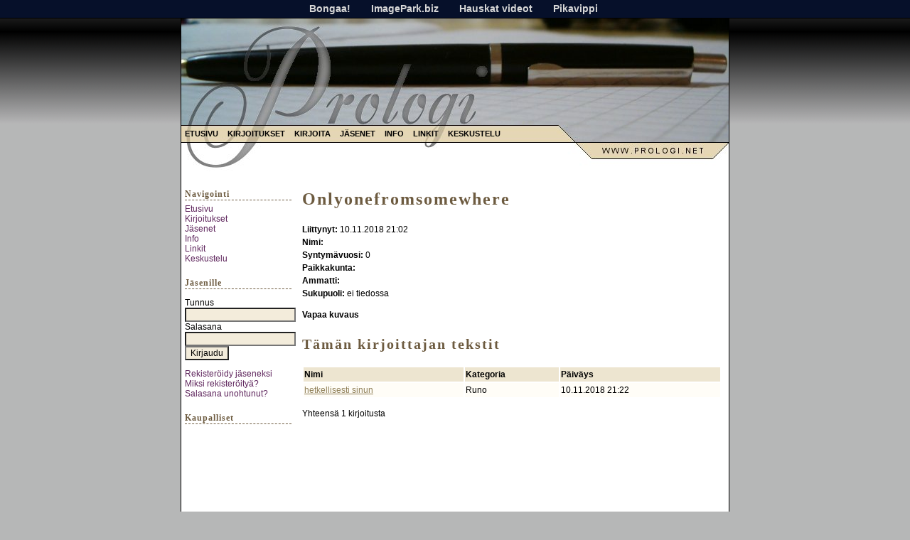

--- FILE ---
content_type: text/html; charset=UTF-8
request_url: https://www.prologi.net/profiili.php?id=791
body_size: 1952
content:
<!DOCTYPE html 
     PUBLIC "-//W3C//DTD XHTML 1.0 Strict//EN"
     "http://www.w3.org/TR/xhtml1/DTD/xhtml1-strict.dtd">
<html xmlns="http://www.w3.org/1999/xhtml">
<head>
	<meta http-equiv="content-type" content="text/html; charset=iso-8859-1" />
	<meta name="description" content="Prologi - yhteisö kirjoittajille ja kirjoittamisesta kiinnostuneille." />
	<meta name="keywords" content="prologi,runo,tekstit,kirjoitukset,lyriikka,lyriikat,sivusto,prologi.net,kirjoittaminen,julkaiseminen,teksti,tekstejä,lyriikoita,runoja,tarina,tarinoita,novelli,novelleja,foorumi,keskustelu" />
	<meta http-equiv="Content-Language" content="fi" />
	<title> - Prologi</title>
	<link rel="stylesheet" type="text/css" href="style.css" />
	<link rel="shortcut icon" href="favicon.ico" />
		<!-- IE bugittaa niin pahasti, että sille pitää tehdä korjaustiedostot. "Hyvää" työtä Microsoft -->
	<!--[if IE]>
	<link rel="stylesheet" type="text/css" href="iefix.css" />
	<![endif]-->
	<script defer data-domain="prologi.net" src="https://stats.munverkko.com/js/script.js"></script>
</head>
<body>

<div class="networkbanner" style="text-align:center;">
	<a href="http://www.bongaa.info/" title="Bongaa! - Sinä päätät!">Bongaa!</a>
	<a href="http://www.imagepark.biz/" title="ImagePark.biz - sinun ilmainen kuvapankkisi">ImagePark.biz</a>
	<a href="http://www.hauskat.org/" title="Hauskat videot">Hauskat videot</a>
	<a href="http://www.pikavippi-laina.info/" title="Pikavippi ja pikalaina tietoutta">Pikavippi</a>
</div>

	<div class="page">
		<div class="header">
			&nbsp;
		</div>
		<div class="topnav">
			<a href="/">Etusivu</a>
			<a href="kirjoitukset.php">Kirjoitukset</a>
			<a href="kirjoita.php">Kirjoita</a>
			<a href="jasenet.php">Jäsenet</a>
			<a href="info.php">Info</a>
			<a href="linkit.php">Linkit</a>
			<a href="keskustelu/">Keskustelu</a>
		</div>
		<div class="middle">
			<div class="lnav">
				<div class="lnavtitle">Navigointi</div>
										<a href="index.php">Etusivu</a><br />
					<a href="kirjoitukset.php">Kirjoitukset</a><br />
					<a href="jasenet.php">Jäsenet</a><br />
					<a href="info.php">Info</a><br />
					<a href="linkit.php">Linkit</a><br />
					<a href="foorumi/index.php">Keskustelu</a><br />
				<div class="lnavtitle">Jäsenille</div>
										<form action="/profiili.php" method="post"><p>
							Tunnus<br />
							<input type="text" name="tunnus" /><br />
							Salasana<br />
							<input type="password" name="salasana" /><br />
							<input type="hidden" name="login" value="1" />
							<input type="submit" value="Kirjaudu" />
						</p></form>
						<p>
							<a href="reg.php">Rekisteröidy jäseneksi</a><br />
							<a href="miksi.php">Miksi rekisteröityä?</a><br />
							<a href="resetpassword.php">Salasana unohtunut?</a>
						</p>
									
					
					
				
				<div class="lnavtitle">Kaupalliset</div>
					
			</div>
			
			<div class="cont">
											<h1>Onlyonefromsomewhere</h1>
							<p><b>Liittynyt: </b>10.11.2018 21:02<br />
							<b>Nimi: </b><br />
							<b>Syntymävuosi: </b>0<br />
							<b>Paikkakunta: </b><br />
							<b>Ammatti: </b><br />
							<b>Sukupuoli: </b>
							ei tiedossa</p>
							<p><b>Vapaa kuvaus</b><br>
							</p>
							
							<h2>Tämän kirjoittajan tekstit</h2>
<table width="100%">
<tr class="ttitle"><td>Nimi</td><td>Kategoria</td><td>Päiväys</td></tr>
<tr class="row0"><td><a href="teksti.php?id=4096">hetkellisesti sinun</a></td><td>Runo</td><td>10.11.2018 21:22</td></table><p>Yhteensä 1 kirjoitusta</p>			</div>
		</div>
		<div style="clear:both;"></div>
		<div class="bottom">
&nbsp;
		</div>
		<div class="buttons">
&nbsp; <!--
            		<a href="http://validator.w3.org/check?uri=referer"><img src="xhtmlvalid.png" alt="Valid XHTML" /></a>
			<a href="http://jigsaw.w3.org/css-validator/"><img src="cssvalid.png" alt="Valid CSS" /></a> -->
		</div>
	</div>
	<div class="copyrights">
		Copyright &copy; Prologi.net, 2005-2010 | Tekstit ovat kirjoittajiensa omaisuutta | prologi@prologi.net
	</div>
<!-- Bannerinvaihto.fi -bannerikoodi alkaa -->
<center>
<iframe src="http://www.bannerinvaihto.fi/ads/work.php?n=548&size=1&c=" width=468 height=60 marginwidth=0 marginheight=0 hspace=0 vspace=0 frameborder=0 scrolling="no">
<script language="JavaScript">document.write('<s'+'cript language="JavaScript" src="http://www.bannerinvaihto.fi/ads/work.php?n=548&size=1&j=1&c=&code='+new Date().getTime()+'"></s'+'cript>');</script></iframe>
</center>
<!-- Bannerinvaihto.fi -bannerikoodi loppuu -->
<script src="http://www.google-analytics.com/urchin.js" type="text/javascript">
</script>
<script type="text/javascript">
_uacct = "UA-256226-1";
urchinTracker();
</script>
</body>
</html>


--- FILE ---
content_type: text/css
request_url: https://www.prologi.net/style.css
body_size: 1148
content:
body {
	font-family:arial, verdana, tahoma;
	font-size:12px;
	
	margin-left:0px;
	margin-top:0px;
	margin-right:0px;
	margin-bottom:30px;
	border:0px;
	padding:0px;
	background-color:#b6b7b7;
	
	background:url("bg.png") #b6b7b7;
	background-repeat:repeat-x;
	}

.networkbanner {
	width:100%;
	height:25px;
	line-height:25px;
	font-family:verdana, arial, tahoma, sans serif;
	font-size:14px;
	font-weight:bold;
	background:#06102a;
	border-bottom:1px solid #000000;
	}
		
.networkbanner a {
	color:#d7d7d7;
	text-decoration:none;
	margin-right:15px;
	margin-left:10px;
	}
	
.networkbanner a:hover {
	color:#de6017;
	}
	
.networkbanner a:active {
	color:#de6017;
	}
	
.page {
	margin-left:auto;
	margin-right:auto;
	
	width:770px;
	background-color:#ffffff;
	
	border-left:1px solid black;
	border-right:1px solid black;
	border-bottom:1px solid black;
	}
	
.header {
	height:150px;
	background-color:#ffffff;
	background:url("header.jpg") #ffffff;
	}
	
.topnav {
	padding-top:5px;
	height:20px;
	background-color:#ffffff;
	width:770px;
	background:url("tnavbg.jpg") #ffffff;
	background-repeat:no-repeat;
	}
	
.topnav a {
	padding-left:5px;
	padding-right:5px;
	color:#000000;
	text-decoration:none;
	font-weight:bold;
	text-transform: uppercase;
	font-size:11px;
	}
	
.topnav a:hover {
	color:#555555;
	}
	
.middle {
	width:770px;
	padding-top:40px;
	background-color:#ffffff;
	background:url("mbg.jpg") #ffffff;
	background-position:top left;
	background-repeat:no-repeat;
	}
	
.lnav {
	width:155px;
	padding:5px;
	float:left;
	padding-right:10px;
	}
	
.lnavtitle {
	font-family:times new roman, arial, verdana, tahoma;
	font-size:12px;
	font-weight:bold;
	width:150px;
	border-bottom:1px dashed #6d5b40;
	margin-top:20px;
	margin-bottom:5px;
	margin-right:10px;
	color:#6d5b40;
	letter-spacing:1px;
	}
	
.cont {
	width:590px;
	padding-top:5px;
	padding-bottom:5px;
	padding-right:5px;
	line-height: 1.5;
	min-height:600px;
	float:left;
	}
	
.cont a {
	color:#8f7f57;
	text-decoration:underline;
	}
.cont a:hover {
	color:#c2b89e;
	}
	
.bottom {
	background-color:#ffffff;
	width:765px;
	text-align:right;
	padding-top:3px;
	padding-bottom:3px;
	padding-right:5px;
	}
	
.bottom a {
	padding-left:5px;
	color:#000000;
	text-decoration:none;
	}
	
.bottom a:hover {
	color:#555555;
	}
	
.buttons {
	text-align:right;
	width:767px;
	padding-right:3px;
	}
	
h1 {
	font-family:Times new roman, arial, verdana, tahoma;
	letter-spacing:2px;
	font-size:24px;
	font-weight:bold;
	color:#6d5b40;
	}
	
h2 {
	font-family:times new roman, arial, verdana, tahoma;
	font-size:20px;
	font-weight:bold;
	letter-spacing:2px;
	color:#6d5b40;
	}
	
h3 {
	font-family:times new roman, arial, verdana, tahoma;
	font-size:16px;
	font-weight:bold;
	letter-spacing:2px;
	color:#6d5b40;
	}
	
a {
	color:#5f265d;
	text-decoration:none;
	}
	
a:hover {
	color:#555555;
	}
	
input {
	background-color:#f3ecdb;
	font-family:verdana, arial, tahoma;
	font-size:12px;
	}
	
textarea {
	background-color:#f3ecdb;
	font-family:verdana, arial, tahoma;
	font-size:12px;
	}
	
img {
	border:0px;
	}
	
.copyrights {
	font-size:11px;
	font-family:arial, verdana, tahoma;
	text-align:center;
	}
	
.pieni {
	font-size:10px;
	}
	
.box {
	width:98%;
	margin-left:auto;
	margin-right:auto;
	background-color:#f3eee2;
	background:#f3eee2;
	padding:5px;
	border-top:1px dashed #c9bda0;
	border-bottom:1px dashed #c9bda0;
	}
	
.punainen {
	color:#b03f3f;
	}
	
.ttitle {
	font-weight:bold;
	background-color:#ede5d0;
	padding:2px;
	}
	
.row1 {
	background-color:#fbf6e9;
	padding:2px;
	}
	
.row0 {
	background-color:#fffdf7;
	padding:2px;
	}
	
.comment {
	border-left:1px dashed #c0c0c0;
	border-bottom:1px dashed #c0c0c0;
	width:85%;
	margin-left:5%;
	padding:5px;
	margin-top:25px;
	}
	
.commentform {
	width:85%;
	margin-left:5%;
	padding:5px;
	margin-top:25px;
	}
	
.writer {
	color:#898989;
	}
	
.pages {
	width:100%;
	text-align:center;
	}
	
.pages a {
	padding-top:3px;
	padding-bottom:3px;
	padding-left:5px;
	padding-right:5px;
	margin-left:3px;
	margin-right:3px;
	border:1px solid gray;
	color:gray;
	text-decoration:none;
	background-color:#eaeaea;
	}
	
.pages a:hover {
	background-color:white;
	color:black;
	}
	
.curpage{
	padding-top:3px;
	padding-bottom:3px;
	padding-left:5px;
	padding-right:5px;
	margin-left:3px;
	margin-right:3px;
	border:1px dashed gray;
	color:black;
	text-decoration:none;
	background-color:white;
	}
	
.uutinen {
	padding-top:5px;
	padding-bottom:10px;
	border-bottom:1px dashed #ede5d0;
	border-top:1px dashed #ede5d0;
	background:#fffdf7;
	padding-left:5px;
	padding-right:5px;
	}
	
.bottombanner {
	margin-left:auto;
	margin-right:auto;
	width:468px;
	margin-top:20px;
	}
	
.redbox {
	border:3px dashed #d9c0c0;
	background-color:#efdddd;
	font-size:1.2em;
	padding:5px;
	}
	
.greenbox {
	border:3px dashed #bbddb5;
	background-color:#e0efdd;
	font-size:1.2em;
	padding:5px;
	}